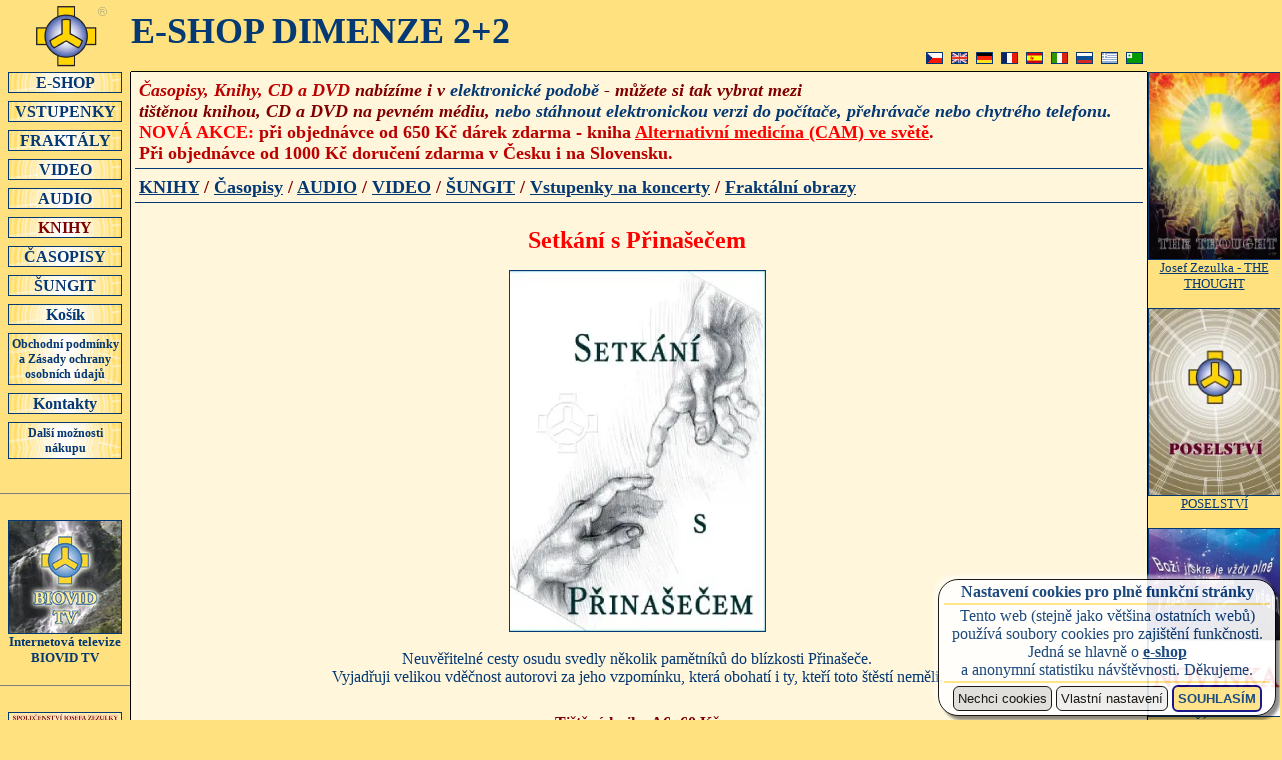

--- FILE ---
content_type: text/html; charset=UTF-8
request_url: https://www.dimenze22.cz/cs/setkani-s-prinasecem
body_size: 6309
content:
<!DOCTYPE html PUBLIC "-//W3C//DTD XHTML 1.0 Transitional//EN" "http://www.w3.org/TR/xhtml1/DTD/xhtml1-transitional.dtd">  
<html xmlns="http://www.w3.org/1999/xhtml" lang="cs" xml:lang="cs"> 
<head>
<meta name="robots" content="ALL,FOLLOW" />
<meta http-equiv="PICS-Label" content='(PICS-1.1 "http://www.classify.org/safesurf/" L gen true for "https://www.dimenze22.cz" r (SS~~000 1))' />
<meta http-equiv="Content-Type" content="text/html; charset=utf-8" />
<script type="text/javascript" src="/cookie.js"></script>
<script type="text/javascript" src="https://code.jquery.com/jquery-1.9.1.min.js"></script>
<script type="text/javascript" src="https://cdnjs.cloudflare.com/ajax/libs/unveil/1.3.0/jquery.unveil.min.js"></script>
<!--script type="text/javascript" src="https://cdnjs.cloudflare.com/ajax/libs/simplelightbox/1.17.3/simple-lightbox.min.js"></script-->
<!--link href="https://cdnjs.cloudflare.com/ajax/libs/simplelightbox/1.17.1/simplelightbox.min.css" rel="stylesheet" type="text/css" /-->
<script type="text/javascript" src="/js/simple-lightbox.jquery.min.js"></script>
<link href="/js/simple-lightbox.min.css" rel="stylesheet" type="text/css" />
<script type="text/javascript" src="/js/e-shop.js"></script>

<title>Setkání s Přinašečem</title>
<meta name="viewport" content="width=device-width, initial-scale=1.0">
<meta name="author" content="Tomáš Pfeiffer" />
<meta http-equiv="content-language" content="cs" /><meta name="description" content="Neuvěřitelné cesty osudu svedly několik pamětníků do blízkosti Přinašeče.
Vyjadřuji velikou vděčnost autorovi za jeho vzpomínku, která obohatí i ty, kteří toto štěstí neměli." />
<meta property="og:description" content="Neuvěřitelné cesty osudu svedly několik pamětníků do blízkosti Přinašeče.
Vyjadřuji velikou vděčnost autorovi za jeho vzpomínku, která obohatí i ty, kteří toto štěstí neměli." />
<meta property="og:title" content="Setkání s Přinašečem" />
<meta property="og:url" content="https://www.dimenze22.cz/cs/setkani-s-prinasecem" />
<meta property="og:type" content="website" />
<meta name="referrer" content="unsafe-url" />
<link rel="shortcut icon" href="/favicon.ico" />
<link rel="image_src" href="https://www.dimenze22.cz/knihy/setkani-s-prinasecem-fb.jpg" />
<meta property="og:image" content="https://www.dimenze22.cz/knihy/setkani-s-prinasecem-fb.jpg" /> 
<link rel="stylesheet" type="text/css" href="/styly.css" /><style>
    @media print { #main{ display:none; }}
    #hl_dub_nadpis{font-size: 20px;} /* responzivni nadpis a popis DUB */
    #hl_dub_popis{font-size: 10px;}
@media screen and (max-width: 600px) {
    #hl_dub_nadpis{font-size: 20px;}
    #hl_dub_popis{font-size: 10px;}
}
@media screen and (min-width: 601px) {
    #hl_dub_nadpis{font-size: 30px;}
    #hl_dub_popis{font-size: 15px;}
}    </style><script async src="https://www.googletagmanager.com/gtag/js?id=G-7TLXJH8QWW"></script>
<script>
  window.dataLayer = window.dataLayer || [];
  function gtag(){dataLayer.push(arguments);}
  gtag("js", new Date());
  gtag("config", "G-7TLXJH8QWW");
</script>
<script type="text/javascript">
var m_ukaz = ["leva_nabidka", "levy_znak", "prava_nabidka", "prazdny_obsah"];
var m_skryj = ["znak_menu", "hlavicka_nadpis", "hl_obsah"];
function zobraz_menu(){
   for	(index = 0; index < m_ukaz.length; index++) {
    document.getElementById(m_ukaz[index]).style.display="table-cell";
  }
  for	(index = 0; index < m_skryj.length; index++) {
    document.getElementById(m_skryj[index]).style.display="none";
  }
}
function zpet_obsah(){
   for	(index = 0; index < m_ukaz.length; index++) {
    document.getElementById(m_ukaz[index]).style.display="none";
  }
  for	(index = 0; index < m_skryj.length; index++) {
    document.getElementById(m_skryj[index]).style.display="table-cell";
  }
}

</script></head>
<body link="#053974" vlink="#053974" alink="#053974" onload="checkConsent(1);" ><table  class="tb" width="100%" id="main" align="center" cellspacing="0" cellpadding="0"><tr valign="middle"><td id="levy_znak" align="center"  class="nt"><a href="/"><img src="/znak-60.png"  alt="www.dimenze22.cz" width="86" height="62" border="0" hspace="5" vspace="5" /></a></td>
<td id="hlavicka_nadpis" style="border-bottom:1px solid black;" height="68" valign="bottom"  class="nt"><table width="100%" style="height:68px;" cellpadding="0" cellspacing="0"><tr  valign="bottom">
<td id="znak_menu" rowspan="2" valign="middle" width="50" align="center"><img src="/znak-menu.gif" width="32" height="45" vspace="4" hspace="4" style="cursor:pointer;" class="noresize" onclick="zobraz_menu();" /></td>
<td class="nadpis"><header><a href="/cs/e-obchod" style="text-decoration:none;"><strong>E-SHOP DIMENZE 2+2</strong></a></header></td></tr><tr valign="top"><td align="right"><header><a href="/cs/setkani-s-prinasecem" title="česky"><img src="/vlajky/vl-cz.gif"  alt="česky" width="15" height="10" border="1" hspace="4" vspace="0" /></a><a href="/produkt.php?id=208&amp;lang=EN" title="english"><img src="/vlajky/vl-en.gif"  alt="english" width="15" height="10" border="1" hspace="4" vspace="0" /></a><a href="/produkt.php?id=208&amp;lang=D" title="deutch"><img src="/vlajky/vl-d.gif"  alt="deutch" width="15" height="10" border="1" hspace="4" vspace="0" /></a><a href="/produkt.php?id=208&amp;lang=F" title="francais"><img src="/vlajky/vl-f.gif"  alt="francais" width="15" height="10" border="1" hspace="4" vspace="0" /></a><a href="/produkt.php?id=208&amp;lang=E" title="espanol"><img src="/vlajky/vl-e.gif"  alt="espanol" width="15" height="10" border="1" hspace="4" vspace="0" /></a><a href="/produkt.php?id=208&amp;lang=I" title="italiano"><img src="/vlajky/vl-i.gif"  alt="italiano" width="15" height="10" border="1" hspace="4" vspace="0" /></a><a href="/produkt.php?id=208&amp;lang=RU" title="russian"><img src="/vlajky/vl-ru.gif"  alt="russian" width="15" height="10" border="1" hspace="4" vspace="0" /></a><a href="/produkt.php?id=208&amp;lang=GR" title="greek"><img src="/vlajky/vl-gr.gif"  alt="greek" width="15" height="10" border="1" hspace="4" vspace="0" /></a><a href="/produkt.php?id=208&amp;lang=EO" title="esperanto"><img src="/vlajky/vl-eo.gif"  alt="esperanto" width="15" height="10" border="1" hspace="4" vspace="0" /></a></header></td></tr></table></td><td></td></tr><tr valign="top"><td id="leva_nabidka" rowspan="2" align="center" style="border-right:1px solid black;" width="120"  class="nt"><nav><a href="/cs/e-obchod" class="atl112 " style="width:112px"><img src="/bod.gif" width="112" height="1" class="bod" alt=""/><br/>E-SHOP</a><a href="/koncerty-vstupenky.php" class="atl112 " style="width:112px"><img src="/bod.gif" width="112" height="1" class="bod" alt=""/><br/>VSTUPENKY</a><a href="/cs/genesis-aneb-bozi-matematika" class="atl112 " style="width:112px"><img src="/bod.gif" width="112" height="1" class="bod" alt=""/><br/>FRAKTÁLY</a><a href="/cs/e-obchod-dvd-video" class="atl112 " style="width:112px"><img src="/bod.gif" width="112" height="1" class="bod" alt=""/><br/>VIDEO</a><a href="/cs/e-obchod-cd-audio" class="atl112 " style="width:112px"><img src="/bod.gif" width="112" height="1" class="bod" alt=""/><br/>AUDIO</a><a href="/cs/e-obchod-knihy" class="atl112a " style="width:112px"><img src="/bod.gif" width="112" height="1" class="bod" alt=""/><br/>KNIHY</a><a href="/cs/e-obchod-casopisy" class="atl112 " style="width:112px"><img src="/bod.gif" width="112" height="1" class="bod" alt=""/><br/>ČASOPISY</a><a href="/cs/e-obchod-sungit" class="atl112 " style="width:112px"><img src="/bod.gif" width="112" height="1" class="bod" alt=""/><br/>ŠUNGIT</a><a href="/kosik.php" class="atl112 " style="width:112px"><img src="/bod.gif" width="112" height="1" class="bod" alt=""/><br/>Košík</a><a href="/cs/obchodni-podminky-a-zasady-ochrany-osobnich-udaju" class="atl112m " style="width:112px"><img src="/bod.gif" width="112" height="3" class="bod" alt=""/><br/>Obchodní podmínky a Zásady ochrany osobních údajů<br/><img src="/bod.gif" width="112" height="2" class="bod" alt=""/></a><a href="/e-shop-kontakty.php" class="atl112 " style="width:112px"><img src="/bod.gif" width="112" height="1" class="bod" alt=""/><br/>Kontakty</a><a href="/cs/dalsi-moznosti-nakupu" class="atl112m " style="width:112px"><img src="/bod.gif" width="112" height="3" class="bod" alt=""/><br/>Další možnosti nákupu<br/><img src="/bod.gif" width="112" height="2" class="bod" alt=""/></a>&nbsp;<hr style="background-color:gray; height: 1px;">&nbsp;<div class="F1"><a href="https://www.biovidtv.cz/" target="_blank"" class="dn F2 B"><img src="/obr/biovid-tv.jpg"  alt="BIOVID TV"  border="1" /><br/>Internetová televize<br/>BIOVID TV</a><br/>&nbsp;</div><hr style="background-color:gray; height: 1px;">&nbsp;<div class="F1"><a href="https://www.biovidtv.cz/" target="_blank" class="dn F2 B"><img src="/obr/dub112.webp"  alt="www.DUB.cz"  border="1" /><br/>DUCHOVNÍ<br/>UNIVERSITA<br/>BYTÍ</a><br/>&nbsp;</div><hr style="background-color:gray; height: 1px;">&nbsp;&nbsp;</nav></td><td bgcolor="#FFF6DC" style="display:none;" id="prazdny_obsah" onclick="zpet_obsah();">&nbsp;</td><td id="hl_obsah" bgcolor="#FFF6DC"><table cellpadding="4" cellspacing="4" width="100%">
<tr valign="top"><td class="td2 F4 M" colspan="4"><em><!--span class="nazev B R" style="background-color:#FFE27F;">NOVÉ</span> - --><strong><span class="R">Časopisy, Knihy, CD a DVD</span> nabízíme i v&nbsp;<span class="N">elektronické podobě</span> - můžete si tak vybrat mezi<br/>tištěnou knihou, CD a DVD na&nbsp;pevném médiu, <span class="N">nebo stáhnout <span class="N">elektronickou verzi</span> do&nbsp;počítače, přehrávače nebo chytrého telefonu.</span></strong></em><br/><span class="B R"><span class="B Rs">NOVÁ AKCE:</span> při objednávce od 650 Kč dárek zdarma - kniha <a class="Rs" href="/cs/alternativni-medicina-cam-ve-svete">Alternativní medicína (CAM) ve světě</a>.<br/>Při objednávce od 1000 Kč doručení zdarma v Česku i na Slovensku.</span><br/></span></td></tr><tr valign="top"><td class="td2 F4 M B" colspan="4"><a href="/cs/e-obchod-knihy">KNIHY</a> / <a href="/cs/e-obchod-casopisy">Časopisy</a> / <a href="/cs/e-obchod-cd-audio">AUDIO</a> / <a href="/cs/e-obchod-dvd-video">VIDEO</a> / <a href="/cs/e-obchod-sungit">ŠUNGIT</a> / <a href="/koncerty-vstupenky.php">Vstupenky na koncerty</a> / <a href="/cs/genesis-aneb-bozi-matematika">Fraktální obrazy</a></td></tr>  
  
  <tr valign="top">
	<td align="center"><h1 class="F5 Rs"> Setkání s Přinašečem</h1>	 	
		<img src="/knihy/setkani-s-prinasecem.webp" border="1" alt=""/><br/><br/>

Neuvěřitelné cesty osudu svedly několik pamětníků do blízkosti Přinašeče.<br/>Vyjadřuji velikou vděčnost autorovi za jeho vzpomínku, která obohatí i ty, kteří toto štěstí neměli.

<br/><br/><div style="margin-top: 10px;"><span class="B M">Tištěná kniha A6:</span> <span class="B M">60 Kč</span><br/><a href="https://www.dimenze22.cz/kosik.php?lang=CZ&amp;pridat=208" class="dn B M"  target="_blank" ><span class="kosik"><img src="/kosik.gif" border="0" hspace="4" vspace="0" alt="Přidat do košíku" />Přidat do košíku&nbsp;</span></a></div><div style="margin-top: 10px;"><span class="B N">Elektronická kniha PDF:</span> <strong>45 Kč</strong><br/><a href="https://www.dimenze22.cz/kosik.php?lang=CZ&amp;pridat=224" class="dn B"  target="_blank" ><span class="kosik"><img src="/kosik.gif" border="0" hspace="4" vspace="0" alt="Přidat do košíku" />Přidat do košíku&nbsp;</span></a></div>		
<br/>

</td>
</tr></table>
<div class="C" align="center" style="margin-top:12px; margin-bottom:12px; "><div id="fb-root"></div>
    <script type="text/javascript">
//<![CDATA[
(function(d, s, id) {
    var js, fjs = d.getElementsByTagName(s)[0];
    if (d.getElementById(id)) return;
    js = d.createElement(s); js.id = id;
    js.src = "//connect.facebook.net/cs_CZ/sdk.js#xfbml=1&version=v2.0";
    fjs.parentNode.insertBefore(js, fjs);
  }(document, 'script', 'facebook-jssdk'));
  //]]>
</script>
  <script>
  window.twttr=(function(d,s,id){
    var js,fjs=d.getElementsByTagName(s)[0],t=window.twttr||{};if(d.getElementById(id))return;js=d.createElement(s);js.id=id;js.src="https://platform.twitter.com/widgets.js";fjs.parentNode.insertBefore(js,fjs);t._e=[];t.ready=function(f){
      t._e.push(f);
    };return t;
  }(document,"script","twitter-wjs"));
  </script>
  <script src="https://apis.google.com/js/platform.js" async defer>
  {lang: "cs"}
</script>
  <footer class="nt"><div class="C"><!--a href="/gen/doporucit-stranku.php?stranka=Setk%C3%A1n%C3%AD+s+P%C5%99ina%C5%A1e%C4%8Dem&amp;url=https%3A%2F%2Fwww.dimenze22.cz%2Fcs%2Fsetkani-s-prinasecem&amp;kod=613">Doporučit stránku e-mailem</a> &nbsp;&nbsp;&nbsp; --><span class="fb-share-button" data-href="https://www.dimenze22.cz/cs/setkani-s-prinasecem" data-type="button_count"></span>
  &nbsp;&nbsp;&nbsp;&nbsp;&nbsp;&nbsp;   <a class="twitter-share-button" data-url="https://www.dimenze22.cz/cs/setkani-s-prinasecem"  
  href="https://twitter.com/share" target="_blank"></a></div></footer></div><footer class=""><div class="C nt">&nbsp;<br/><a href="https://www.youtube.com/user/spolecnavec" target="_blank"><img src="/obr/social/yt.png" width="30" height="29" title="Youtube kanál Společná věc" /></a> &nbsp;
<a href="https://www.facebook.com/tomaspfeiffer.cz/" target="_blank"><img src="/obr/social/fb.png" width="30" height="29" title="Facebooková stránka Tomáše Pfeiffera" /></a> &nbsp;
<a href="https://twitter.com/tomaspfeiffer" target="_blank"><img src="/obr/social/tw.png" width="30" height="29" title="Twitter Tomáše Pfeiffera" /></a> &nbsp;
<a href="https://www.instagram.com/pfeiffer.tomas/" target="_blank"><img src="/obr/social/ig.png" width="29" height="29" title="Instagram Tomáše Pfeiffera" /></a> &nbsp;
<a href="https://www.linkedin.com/in/tomaspfeiffer/"
        target="_blank"><img src="/obr/linkedin29.png" alt="Linkedin" title="Linkedin"  width="29" height="29"></a> &nbsp;
<a href="https://open.spotify.com/user/31dxcb6e723xnajjrqe6u5gyxfcy" target="_blank"><img src="/obr/social/sp.png" width="29" height="29" title="Profil Tomáše Pfeiffera na Spotify" /></a></div><div
 class="F3 C">&nbsp;<br/>&copy; Tomáš Pfeiffer. Všechna práva vyhrazena.</div><div class="F2 C">Jakékoliv další šíření obsahu webové stránky, zejména formou kopírování či dalšího zpracování bez předchozího písemného souhlasu jsou zakázány.<br/>&nbsp;</div>
 <div class="hand I U C" onclick="showConsentBar();">Změnit nastavení cookies</div>&nbsp;</footer></td>
<td id="prava_nabidka" style="border-left:1px solid black;" width="132" rowspan="2" align="center"  class="nt"><span class="F2"><a href="/produkt.php?id=222"><img src="/obr/knihy/the-thought-e.webp"  alt="Josef Zezulka - THE THOUGHT"  border="1" /><br/>Josef Zezulka - THE THOUGHT</a><br/>&nbsp;<br/></span><span class="F2"><a href="/cs/poselstvi"><img src="/obr/knihy/poselstvi-e.webp"  alt="POSELSTVÍ"  border="1" /><br/>POSELSTVÍ</a><br/>&nbsp;<br/></span><span class="F2"><a href="/cs/bozi-jiskra"><img src="/obr/knihy/bozi-jiskra-novinka-e.webp"  alt="BOŽÍ JISKRA"  border="1" /><br/>BOŽÍ JISKRA</a><br/>&nbsp;<br/></span><span class="F2"><a href="/cs/josef-zezulka-myslenka"><img src="/knihy/myslenka-e.jpg"  alt="Josef Zezulka - Myšlenka"  border="1" /><br/>Josef Zezulka - Myšlenka</a><br/>&nbsp;<br/></span><span class="F2"><a href="/cs/horizont-poznani-2"><img src="/obr/knihy/Horizont-Poznani-2-e.png"  alt="HORIZONT POZNÁNÍ II - Tomáš Pfeiffer, Vladislav Šíma, Martin Zahradník"  border="1" /><br/>HORIZONT POZNÁNÍ II - Tomáš Pfeiffer, Vladislav Šíma, Martin Zahradník</a><br/>Cesta ke sjednocení mikro/makrosvěta z pohledu filozofie Bytí – pokračování<br/>&nbsp;<br/></span><span class="F2"><a href="/cs/duchovni-kucharka-2"><img src="/obr/knihy/Duchovni-kucharka-2/duchovni-kucharka-2-e.jpg"  alt="DUCHOVNÍ KUCHAŘKA - 2. díl"  border="1" /><br/>DUCHOVNÍ KUCHAŘKA - 2. díl</a><br/>&nbsp;<br/></span><span class="F2"><a href="/cs/duchovni-kucharka"><img src="/obr/knihy/Duchovni-kucharka/duchovni-kucharka-e.jpg"  alt="DUCHOVNÍ KUCHAŘKA - 1. díl"  border="1" /><br/>DUCHOVNÍ KUCHAŘKA - 1. díl</a><br/>&nbsp;<br/></span><span class="F2"><a href="/cs/tomas-pfeiffer-otaznik"><img src="/obr/knihy/otaznik-e.jpg"  alt="Tomáš Pfeiffer - ? (Otazník)"  border="1" /><br/>Tomáš Pfeiffer - ? (Otazník)</a><br/>&nbsp;<br/></span><span class="F2"><a href="/cs/sbornik-mezinarodni-kongres-zdravi-2020-praha"><img src="/obr/knihy/sbornik-ei.jpg"  alt="Sborník - MEZINÁRODNÍ KONGRES ZDRAVÍ 2020 PRAHA"  border="1" /><br/>Sborník - MEZINÁRODNÍ KONGRES ZDRAVÍ 2020 PRAHA</a><br/>Sborník příspěvků z videokongresu 20. 6. 2020<br/>&nbsp;<br/></span><span class="F2"><a href="/cs/horizont-poznani"><img src="/obr/knihy/horizont-poznani-ei.jpg"  alt="HORIZONT POZNÁNÍ - Tomáš Pfeiffer, Vladislav Šíma"  border="1" /><br/>HORIZONT POZNÁNÍ - Tomáš Pfeiffer, Vladislav Šíma</a><br/>Cesta ke sjednocení mikro/makrosvěta z pohledu filozofie Bytí<br/>&nbsp;<br/></span><span class="F2"><a href="/cs/vanga"><img src="/obr/knihy/Vanga-ei.jpg"  alt="VANGA"  border="1" /><br/>VANGA</a><br/>&nbsp;<br/></span><span class="F2"><a href="/cs/tomas-pfeiffer-casoprostor-gravitace"><img src="/obr/knihy/casoprostor-gravitace-ei.jpg"  alt="Tomáš Pfeiffer - Časoprostor + Gravitace"  border="1" /><br/>Tomáš Pfeiffer - Časoprostor + Gravitace</a><br/>&nbsp;<br/></span><span class="F2"><a href="/cs/fraktalni-astrologie"><img src="/obr/knihy/fraktalni-astrologie-ei.jpg"  alt="Vladislav Šíma - FRAKTÁLNÍ ASTROLOGIE pro každého"  border="1" /><br/>Vladislav Šíma - FRAKTÁLNÍ ASTROLOGIE pro každého</a><br/>&nbsp;<br/></span><span class="F2"><a href="/cs/tomas-pfeiffer-casoprostor"><img src="/obr/knihy/casoprostor-ei.jpg"  alt="Tomáš Pfeiffer - ČASOPROSTOR"  border="1" /><br/>Tomáš Pfeiffer - ČASOPROSTOR</a><br/>&nbsp;<br/></span><span class="F2"><a href="/cs/zezulkova-biotronika"><img src="/obr/knihy/zezulkova-biotronika-ei.jpg"  alt="ZEZULKOVA BIOTRONIKA"  border="1" /><br/>ZEZULKOVA BIOTRONIKA</a><br/>uspořádal Tomáš Pfeiffer<br/>&nbsp;<br/></span><span class="F2"><a href="/cs/josef-zezulka-odpovedi-1976-1982"><img src="/obr/knihy/josef-zezulka-odpovedi-ei.jpg"  alt="Josef Zezulka - Odpovědi  1976 - 1982"  border="1" /><br/>Josef Zezulka - Odpovědi  1976 - 1982</a><br/>&nbsp;<br/></span><span class="F2"><a href="/cs/josef-zezulka-prednasky-ii"><img src="/obr/knihy/josef-zezulka-prednasky-2-ei.jpg"  alt="Josef Zezulka - Přednášky II"  border="1" /><br/>Josef Zezulka - Přednášky II</a><br/>&nbsp;<br/></span><span class="F2"><a href="/cs/zivlova-astrologie"><img src="/obr/zivlova-astrologie-i.jpg"  alt="René Mrajca - ŽIVLOVÁ ASTROLOGIE"  border="1" /><br/>René Mrajca - ŽIVLOVÁ ASTROLOGIE</a><br/>&nbsp;<br/></span><span class="F2"><a href="/cs/tomas-pfeiffer-zivot-prinasece"><img src="/obr/knihy/zivot-prinasece-ei.jpg"  alt="Tomáš Pfeiffer - ŽIVOT PŘINAŠEČE"  border="1" /><br/>Tomáš Pfeiffer - ŽIVOT PŘINAŠEČE</a><br/>&nbsp;<br/></span><span class="F2"><a href="/cs/josef-zezulka-byti-zivotni-filosofie"><img src="/obr/knihy/byti-zivotni-filosofie-ei.jpg"  alt="Josef Zezulka - BYTÍ - životní filosofie"  border="1" /><br/>Josef Zezulka - BYTÍ - životní filosofie</a><br/>&nbsp;<br/></span><span class="F2"><a href="/cs/josef-zezulka-prednasky-i"><img src="/obr/knihy/josef-zezulka-prednasky-1-ei.jpg"  alt="Josef Zezulka - Přednášky I"  border="1" /><br/>Josef Zezulka - Přednášky I</a><br/>&nbsp;<br/></span><span class="F2"><a href="/cs/josef-zezulka-la-penso"><img src="/obr/knihy/la-penso-e.webp"  alt="Josef Zezulka - LA PENSO"  border="1" /><br/>Josef Zezulka - LA PENSO</a><br/>&nbsp;<br/></span><span class="F2"><a href="/cs/josef-zezulka-byti-ekzisto-filozofio-de-la-vivo"><img src="/obr/knihy/Byti-Ekzisto-ei.jpg"  alt="Josef Zezulka - BYTÍ - EKZISTO - filozofio de la vivo"  border="1" /><br/>Josef Zezulka - BYTÍ - EKZISTO - filozofio de la vivo</a><br/>&nbsp;<br/></span><span class="F2"><a href="/cs/zezulkas-biotronics"><img src="/knihy/en/Zezulkas-biotronics/Zezulkas-biotronics-i.jpg"  alt="ZEZULKA'S BIOTRONICS"  border="1" /><br/>ZEZULKA'S BIOTRONICS</a><br/>Organised by Tomáš Pfeiffer<br/>&nbsp;<br/></span><span class="F2"><a href="/cs/tomas-pfeiffer-spacetime"><img src="/obr/knihy/spacetime-ei.jpg"  alt="Tomáš Pfeiffer - SPACETIME"  border="1" /><br/>Tomáš Pfeiffer - SPACETIME</a><br/>&nbsp;<br/></span><span class="F2"><a href="/cs/tomas-pfeiffer-a-life-of-prinasec-the-bringer"><img src="/obr/knihy/a-life-of-prinasec-the-bringer-ei.jpg"  alt="Tomáš Pfeiffer - A Life of Přinašeč (the Bringer)"  border="1" /><br/>Tomáš Pfeiffer - A Life of Přinašeč (the Bringer)</a><br/>&nbsp;<br/></span><span class="F2"><a href="/cs/josef-zezulka-byti-l-etre-philosophie-de-vie"><img src="/knihy/Byti-L-Etre-j.jpg"  alt="Josef Zezulka - BYTÍ - L'ÊTRE - philosophie de vie"  border="1" /><br/>Josef Zezulka - BYTÍ - L'ÊTRE - philosophie de vie</a><br/>&nbsp;<br/></span><span class="F2"><a href="/produkt.php?id=31"><img src="/obr/knihy/Byti-Dasein-e.jpg"  alt="Josef Zezulka - BYTÍ - DAS DASEIN - Lebensphilosophie"  border="1" /><br/>Josef Zezulka - BYTÍ - DAS DASEIN - Lebensphilosophie</a><br/>&nbsp;<br/></span><span class="F2"><a href="/cs/josef-zezulka-byti-existence-a-philosophy-for-life"><img src="/obr/knihy/Byti-Existence-ei.jpg"  alt="Josef Zezulka - BYTÍ - EXISTENCE - A Philosophy for Life"  border="1" /><br/>Josef Zezulka - BYTÍ - EXISTENCE - A Philosophy for Life</a><br/>&nbsp;<br/></span><span class="F2"><a href="/cs/fotografie-rip-koruna-praotce-cecha"><img src="/koruna-e.jpg"  alt="Fotografie Říp - Koruna praotce Čecha"  border="1" /><br/>Fotografie Říp - Koruna praotce Čecha</a><br/>&nbsp;<br/></span><script>$(function(){ var $gallery = $("a.gal").simpleLightbox({alertError: false, disableRightClick: true, fileExt: "png|jpg|jpeg|gif|webp"}); }); 
$(function(){ var $gallery2 = $(".gallery a").simpleLightbox({alertError: false, captions: true, disableRightClick: true, animationSpeed: 0, animationSlide: false, captionPosition: "outside", widthRatio:0.8, heightRatio: 0.8, fileExt: "png|jpg|jpeg|gif|webp"}); }); </script></td></tr><tr valign="bottom" style="height:1px;"><td align="center" height="1"  bgcolor="#FFF6DC" class="nt"></td></tr></table><div id="consent_bar"
 class="consent sb3D" data-nosnippet="true">
<strong>Nastavení cookies<span class="i_pc"> pro plně funkční stránky</span></strong>
<hr style="margin:2px;"/>
<div>
Tento web <span class="i_pc">(stejně jako většina ostatních webů)<br/></span>
používá soubory cookies<span class="i_pc"> pro zajištění funkčnosti</span>.<br/>
Jedná se <span class="i_pc">hlavně </span>o
<a class="B" href="/cs/e-obchod">e-shop</a><span class="i_pc"><br/>
a anonymní statistiku návštěvnosti. Děkujeme</span>.
</div>
<hr style="margin:2px;"/>
<button onclick="ccNone();" 
  style="background-color: #DDDDDD; padding:4px; border:1px solid black; border-radius: 6px;"
>Nechci cookies</button>
<button onclick="ccCustom();"
  style="background-color: #EEEEEE; padding:4px; border:1px solid black; border-radius: 6px;"
>Vlastní nastavení</button>
<button onclick="ccAll();" class="B N"
  style="background-color: #FFE27F; padding:4px; border:2px solid navy; border-radius: 6px;"
>SOUHLASÍM</button>
</div>
<iframe id="ifr_consent" class="ifr_consent C Cm" /></body>
</html>

--- FILE ---
content_type: text/css
request_url: https://www.dimenze22.cz/styly.css
body_size: 3192
content:
html, body { font-family:"Times New Roman", Times, serif; height: 100%; max-width:100%;}

#main { height:100%;  min-height:100%;  }
     
#znak_menu{display:none;} 

/* autom. velikost obrazku */
  img:not(.bod):not(#stranka):not(.noresize){max-width:100%; height:auto;}
  
/* hl. stranka mobil / pc */
.h_320{display:none;}
.h_m{display:none;}
@media screen and (max-width: 480px) {
    .h_460{display:none;}
    .h_320{display:table-cell;}
}
@media screen and (min-width: 481px) {
    .h_460{display:table-cell;}
    .h_320{display:none;}
}
@media screen and (max-width: 960px) {
  .h_pc{display:none;} 
  .h_m{display:table-cell;} 
  .td_res{display:inline-block;}
  .i_pc{display:none;} 
  .i_m{display:inline;} 
}
@media screen and (min-width: 961px) {
  .h_pc{display:table-cell;} 
  .h_m{display:none;}
  .td_res{display:table-cell;}
  .i_pc{display:inline;} 
  .i_m{display:none;}
}

/* dalsi stranky mobil / pc */
@media screen and (max-width: 730px) {
    #leva_nabidka{display:none;} 
  #levy_znak{display:none;} 
  #prava_nabidka{display:none;} 
  #znak_menu{display:table-cell;} 
  #prazdny_obsah{display:none;}
  #hlavicka_nadpis{display:table-cell;}
  #hl_obsah{display:table-cell;}
}
@media screen and (min-width: 731px) {
    #leva_nabidka{display:table-cell;} 
  #levy_znak{display:table-cell;} 
  #prava_nabidka{display:table-cell;} 
  #znak_menu{display:none;} 
  #prazdny_obsah{display:none;}
  #hlavicka_nadpis{display:table-cell;} 
  #hl_obsah{display:table-cell;}
}

#hl_dub_nadpis{font-size: 20px;}
    #hl_dub_popis{font-size: 10px;}
@media screen and (max-width: 600px) {
    #hl_dub_nadpis{font-size: 20px;}
    #hl_dub_popis{font-size: 10px;}
}
@media screen and (min-width: 601px) {
    #hl_dub_nadpis{font-size: 30px;}
    #hl_dub_popis{font-size: 15px;}
}    

.kruhyh{background-image: URL("/kruhy-h.gif");}
.kruhys{background-image: URL("/kruhy-s.gif");}
.kruhyd{background-image: URL("/kruhy-d.gif");}

.kruhy{background-image: URL("/kruhy-dub-cz.gif"); width:460px; height:460px; }
.kruhy320{ width:320px; height:320px; }

.bkdp{background-image: URL("/dp2.gif");}
body{background-color:#FFE27F; color:#053974; margin: 0px;}
.bgmain {background: #FFE27F url("/ctverce.gif") center center no-repeat;}
.bgindex {background: #FFE27F url("/kruhy2.gif") center center no-repeat;}
.tisk{background-color:#FFFFFF; color:#053974; margin: 0px;}
p,table,tr,td,img{color:#053974;}
hr {background-color: #FFE27F; border-width: 0px; height: 2px; color: #FFE27F;}

.td {border-bottom: 1px solid black; color:#053974; font-size:11pt;text-align:left;}
.tdl {border-left: 1px solid #053974;}
.tb {border: 0px solid black;}
.tdtb {border-top: 1px solid black;}
.td2 {border-bottom: 1px solid #053974;}
.tl {cursor: pointer;width:150px; height:24px; border: 1px solid black; background-color:#ffee80; }
.atl {cursor: pointer;text-decoration: none;  font-size:13pt;}
.atla {cursor: pointer;text-decoration: none;  font-size:13pt; color:maroon;}
.aktivity {font-size: 9pt;}
.popis {font-size: 11pt;}
.nazev {font-size: 13pt; color:Maroon;}
a.atl{text-decoration:none; color:#053974; cursor:hand;}
a:hover{color:maroon; text-decoration:underline; cursor:hand;}
.nadpis{font-size:36px; text-decoration:none;}
.bod{border:0px;}
nobr, .nobr    { white-space:nowrap; }

.hand {cursor: pointer;}

.atl148{font-weight: bold; font-size:21px; text-decoration:none; width:148px; text-align:center; margin:0px; cursor:hand;  background-image: url(tlacitko148.gif); text-align:center; border: 2px solid #053974; margin-bottom:8px; background-color:#FFECAD; display:block;}
.atl148:hover{color:maroon; text-decoration:none; border: 2px solid Maroon;}

.atl148p{font-weight: bold; font-size:21px; text-decoration:none; width:148px; text-align:center; margin:0px; cursor:hand;  background-image: url(tlacitko148.gif); text-align:center; border: 1px solid #053974; margin-bottom:8px; background-color:#FFECAD; display:block;}
.atl148p:hover{color:maroon; text-decoration:none; border: 1px solid Maroon;}

.atl148b{font-weight: bold; font-size:21px; text-decoration:none; width:148px; text-align:center; margin:0px; cursor:hand; text-align:center; border: 1px solid #053974; margin-bottom:8px; background-color:#FFFFFF; display:block;}
.atl148b:hover{color:maroon; text-decoration:none; border: 1px solid Maroon;}

.atl2012{font-weight: bold; font-size:21px; text-decoration:none; width:280px;  text-align:center; margin:0px; cursor:hand;  background-image: url(tlacitko148.gif); background-position:center; text-align:center; border: 2px solid #053974; margin-bottom:8px; background-color:#FFECAD; background-size:240px; display:block;}
.atl2012:hover{color:Maroon; text-decoration:none; border: 2px solid Maroon;}

.atl2013{font-weight: bold; font-size:18px; text-decoration:none; width:240px;  text-align:center; margin:0px; cursor:hand;  background-image: url(tlacitko148.gif); background-position:center; text-align:center; border: 2px solid #053974; margin-bottom:8px; background-color:#FFECAD; background-size:240px; display:block;}
.atl2013:hover{color:Maroon; text-decoration:none; border: 2px solid Maroon;}

.atl200{font-weight: bold; font-size:18px; text-decoration:none; width:200px;  text-align:center; margin:0px; cursor:hand;  background-image: url(tlacitko148.gif); background-position:center; text-align:center; border: 2px solid #053974; margin-bottom:8px; background-color:#FFECAD; background-size:240px; display:block;}
.atl200:hover{color:Maroon; text-decoration:none; border: 2px solid Maroon;}

.atl2{font-weight: bold; font-size:18px; text-decoration:none;  text-align:center; margin:0px; cursor:hand;  background-image: url(tlacitko148.gif); background-position:center; text-align:center; border: 2px solid #053974; margin-bottom:8px; background-color:#FFECAD; display:block;}
.atl2:hover{color:Maroon; text-decoration:none; border: 2px solid Maroon;}

.px21{font-size:21px;}

.atl112{font-weight: bold; font-size:16px; width:112px; background-image: url(tlacitko112.gif); text-align:center; border: 1px solid #053974; margin-bottom:8px; margin-left:8px; margin-right:8px; background-color:#FFECAD; text-decoration:none; text-align:center; cursor:hand; display:block;}
.atl112:hover{border: 1px solid maroon; color:maroon; text-decoration:none;}

.atl112a{font-weight: bold; color:maroon; font-size:16px; width:112px; background-image: url(tlacitko112.gif); text-align:center; border: 1px solid #053974; margin-bottom:8px; margin-left:8px; margin-right:8px; background-color:#FFECAD; text-decoration:none; display:block;}
.atl112a:hover{border: 1px solid maroon; color:maroon; text-decoration:none;}

.atl112m{font-weight: bold; font-size:12px; width:112px;  background-image: url(tlacitko112.gif); text-align:center; border: 1px solid #053974; margin-bottom:8px; margin-left:8px; margin-right:8px; background-color:#FFECAD; text-decoration:none; text-align:center; cursor:hand; display:block;}
.atl112m:hover{border: 1px solid maroon; color:maroon; text-decoration:none;}

.atl112ma{font-weight: bold; color: maroon; font-size: 12px;  width: 112px; background-image: url(tlacitko112.gif); text-align: center; border: 1px solid #053974; margin-bottom: 8px; margin-left:8px; margin-right:8px; background-color:#FFECAD;  text-decoration:none; display:block;}
.atl112ma:hover{border: 1px solid maroon; color:maroon; text-decoration:none;}

.kosik{font-size: 16px; text-decoration: none; width: 150px;  border: 1px solid black; background-image: url(/tlacitko148.gif); text-align: center; padding-top:2px; white-space: nowrap;}
.kosik:hover{border: 1px solid maroon; text-decoration:none;}
.vstupenky{font-size:16px; text-decoration:none; width:100px;  border: 1px solid black;background-image: url(/tlacitko148.gif);text-align:center;padding-top:2px; white-space: nowrap;}
.vstupenky:hover{border: 1px solid maroon; text-decoration:none;}
.dph {font-size: 10pt;}
.pole {font-size: 11pt; border:1px solid #000060; background-color:#ffffff; max-width:100%;}

h1{font-weight: bold; text-align: center; color:#BB0000;}
h1L{font-weight: bold; text-align: left; color:#BB0000;}
h2{font-weight: bold; text-align: left; color:#BB0000;}
h2.tla{font-weight: bold; color:maroon; font-size:16px; text-align:center; margin: 0px 0px 0px 10px; padding: 0; text-decoration:none; display:block;}
h2.tla:hover{ color:maroon; text-decoration:none;}
.clanek{padding: 8px; border:1px solid gray;}
.obr{margin-left: 6px; margin-bottom:10px; margin-top: 6px;}
.obrL{margin-right: 6px; margin-bottom:10px; margin-top: 6px;}
.fotoL{float: left; margin-right: 10px; margin-bottom:10px; margin-top: 6px;}
.fotoR{float: right; margin-left: 10px; margin-bottom:10px; margin-top: 6px;}

.vlevo_nebo_nad{float: left; margin-right: 10px; margin-bottom:10px; margin-top: 0px;  display: block;}
@media screen and (max-width: 1000px) {
  .vlevo_nebo_nad{margin-bottom:10px; float:none; margin-right: 0px; display: block;}
}

.vpravo_nebo_nad{float: right; margin-left: 10px; margin-bottom:10px; margin-top: 0px; display: block;}
@media screen and (max-width: 1000px) {
  .vpravo_nebo_nad{margin-bottom:10px; float:none; margin-left: 0px; display: block;}  
}

.gal{display:inline-block;  margin: 3px; text-align: center; }

.inB{display:inline-block;}

.n{font-weight: normal;}
.B{font-weight: bold;}
.I{font-style: italic;}
.C{text-align: center;}
.P{text-align: right;}
.Cm{margin: auto;}
.L{text-align: left;}
.J{text-align: justify;}
.M{color:#800000;}
.Modra{color:#074B9A;}
.bM3{border:3px solid #800000;}
.Bk{color:#000000;}
.G{color:#008000;}
.N{color:#053974;}
.R{color:#BB0000;}
.Rs{color:#FF0000;}
.Y{color: #FFE400;}
.seda{color:#808080;}
.S{text-decoration: line-through;}
.U{text-decoration:underline;}
.dn{text-decoration:none;}
.dn2{text-decoration:none;}
.dn2:hover{text-decoration:none;}
.F7{font-size: 36pt;}
.f28{font-size: 28pt;}
.F6{font-size: 24pt;}
.f21{font-size: 21pt;}
.F5{font-size: 18pt;}
.f16{font-size: 16pt;}
.f15{font-size: 15pt;}
.F4{font-size: 13.5pt;}
.F3{font-size: 12pt;}
.F2{font-size: 10pt;}
.F1{font-size: 7.5pt;}
.left{text-align:left;}
.p9{font-size: 9pt;}
.m0{margin: 0px; padding: 0px;}
.od{text-indent: 30px; margin: 0px; }
.mb0{margin-bottom: 0px;}

.sp7{letter-spacing:8px;}
.sp4{letter-spacing:5px;}

.vp{border:1px solid #053974; background-color:#FFF6DC;}
.zp{ background-color:#ffed00;}

.znak3D{background-image: url("/znak3d.jpg");}

.UC{text-transform: uppercase;}

.r0{}
.r2{border-radius: 2px;}
.r3{border-radius: 3px;}
.r4{border-radius: 4px;}
.r6{border-radius: 6px;}
.r12{border-radius: 12px;}

.nSB{border:1px solid gray; width:4px; height:4px; background-color:silver; margin: 1px; display: inline-block;}
.nSE{border:1px solid #008000; width:4px; height:4px; background-color: #00ff00; margin: 1px; display: inline-block;}
.nSA{border:1px solid #800000; width:4px; height:4px; background-color: #ff0000; margin: 1px; display: inline-block;}
.nSt,.nSh,.nSP,.nSR{border:1px solid #000000; width:4px; height:4px; background-color: gray; margin: 1px; display: inline-block;}

.dSB{border:1px solid gray; width:14px; height:14px; background-color:silver; margin: 1px; display: inline-block;}
.dSE{border:1px solid #008000; width:14px; height:14px; background-color: #00ff00; margin: 1px; display: inline-block; cursor: pointer;}
.dSA{border:1px solid #800000; width:14px; height:14px; background-color: #ff0000; margin: 1px; display: inline-block; cursor: pointer;}
.dSt,.dSP,.dSh,.dSR{border:1px solid #000000; width:14px; height:14px; background-color: gray; margin: 1px; display: inline-block;}

.cp{ cursor: pointer;}
.sel{background-color: #FFE27F;}

.zl_poz{background-color: #FFE27F;}
.m_poz{background-color: #7bbbde;}

.Gn {float: left; margin: 4px; width:166px; height:166px; border:1px solid black; background-color:#FFE27F;}
.Gi {float: left; border:0px solid black; margin:3px;}
.Gc {text-align: center; font-weight: bold; margin-top:133px;}

.GID {width:330px; height:330px; z-index:100; border:4px solid #000080; background-color:#FFE27F; display:none; position: absolute;}
.Gdetail {float: left; border:5px solid #FFE27F; margin:0px;}
.GIc {text-align: center; font-weight: bold; margin:0px; font-size: 14pt;}
.Gsouhrn {width:140px; height:100%; z-index:99; border-left:1px solid black; display:none; position: fixed; bottom: 0; right: 0; padding:2px; background-color:#FFE27F; overflow: auto;}

.GID6 {width:660px; height:660px; z-index:100; border:4px solid #000080; background-color:#FFE27F; display:none; position: fixed; top: 0;bottom: 0;left: 0;right: 0;margin: auto;}
.GID06 {width:660px; height:660px; z-index:99; border:4px solid #000080; display:none; position: fixed; top: 0;bottom: 0;left: 0;right: 0;margin: auto;}
.Gdetail6 {float: left; border:10px solid #FFE27F; margin:0px;}
.GIc6 {text-align: center; font-weight: bold; margin:0px; font-size: 21pt;}

.clear{clear: both;}

@media print {
	.nt{display:none;}
  .reklama1{display:none;}
  .reklama2{display:none;}
  .jz_dieta{content: url("/obr/dieta.jpg"); width:100%; max-width:100% !important;}
}
@media screen and (min-width: 1340px) {	.jz_dieta{content: url("/obr/dieta.jpg"); width:1024px; height:714px;} }
@media screen and (max-width: 1339px) {	.jz_dieta{content: url("/obr/dieta-512.png"); width:512px; height:357px;} }

@media screen and (min-width: 1340px) {	.jz_dieta_en{content: url("/obr/dieta-en.jpg"); width:1024px; height:714px;} }
@media screen and (max-width: 1339px) {	.jz_dieta_en{content: url("/obr/dieta-en-512.png"); width:512px; height:357px;} }

@media screen and (max-width: 805px) {	.reklama1{display:none;} }
@media screen and (max-width: 1055px) {	.reklama2{display:none;} }
@media screen and (max-width: 1280px) {	.reklama3{display:none;} }

.yt_pozvanka{border:1px solid #FFE27F; width:240px; height:180px;}

.yt_player{border:8px solid #FFE27F; width:640px; height:360px;}
@media screen and (min-width: 1616px) {	.yt_player{width:1280px; height:720px;} }
@media screen and (max-width: 1615px) and (min-width: 1196px) {	.yt_player{width:854px; height:480px;} }
@media screen and (max-width: 1195px) and (min-width: 991px) {	.yt_player{width:640px; height:360px;} }
@media screen and (max-width: 990px) and (min-width: 816px) {	.yt_player{width:480px; height:270px;} }
@media screen and (max-width: 815px) and (min-width: 731px) {	.yt_player{width:320px; height:180px;} }
@media screen and (max-width: 730px) and (min-width: 681px) {	.yt_player{width:640px; height:360px;} }
@media screen and (max-width: 680px) and (min-width: 501x) {	.yt_player{width:480px; height:270px;} }
@media screen and (max-width: 500px) and (min-width: 341px) {	.yt_player{width:320px; height:180px;} }
@media screen and (max-width: 340px) and (min-width: 0px) {	.yt_player{width:240px; height:135px;} }
@media print {	.yt_player{width:240px; height:135px;} }

.yt_player2{border:8px solid #FFE27F; width:640px; height:360px;}
@media screen and (max-width: 730px) and (min-width: 681px) {	.yt_player2{width:640px; height:360px;} }
@media screen and (max-width: 680px) and (min-width: 501px) {	.yt_player2{width:480px; height:270px;} }
@media screen and (max-width: 500px) and (min-width: 341px) {	.yt_player2{width:320px; height:180px;} }
@media screen and (max-width: 340px) and (min-width: 0px) {	.yt_player2{width:240px; height:135px;} }
@media print {	.yt_player2{width:240px; height:135px;} }

@media screen and (max-width: 980px) { .jen_pc{display:none;} }
@media screen and (min-width: 981px) { .jen_mobil{display:none;} }
@media screen and (max-width: 980px) { .ib_pc{display:none;} .ib_mobil{display:inline-block;} }
@media screen and (min-width: 981px) { .ib_mobil{display:none;} .ib_pc{display:inline-block;} }
@media print { .jen_mobil{display:none;} }

.b1 {border: 1px solid black;}

.b3D {box-shadow:  4px 4px 3px rgba(0,0,0,0.5);}
.sb3D {box-shadow:-4px -4px 3px rgba(255,255,255,0.5),   4px 4px 3px rgba(0,0,0,0.5);}

button {cursor:pointer;}

.consent {text-align:left; position:fixed; z-index: 1000; padding:3px; visibility:hidden;
  bottom: 4px; right: 4px; background-color: #ffffff; border-radius: 20px; width: 330px; height: 129px;
  opacity: 0.9; filter: alpha(opacity=90); border: 1px solid black; text-align: center;}
.consent2 {text-align:left; position:fixed; z-index: 1000; padding:3px; width: 330px; height: 129px;
  top: 4px; right: 4px; background-color: #ffffff; border-radius: 20px; visibility:hidden;
  opacity: 0.9; filter: alpha(opacity=90); border: 1px solid black; text-align: center;}
.consent_spacer {height:0px;}

.ifr_consent {position:fixed; z-index: 1000; visibility:hidden;
  top: 0px; width:1080px; max-width:100vw; height:100vh;
  opacity: 0.9; filter: alpha(opacity=90); }

.yt_div {border:6px solid #FFE27F; background-image: url("/biovid/yt-biovid.jpg");
   background-color:black; background-size: cover;}

.yt_div {
  -webkit-transform-style: preserve-3d;
  -moz-transform-style: preserve-3d;
  transform-style: preserve-3d;
  cursor: pointer;
}
.ytb_wrapper {
  background: rgba(0,0,0,0.55);
  width: 50px;
  height: 24px;
  border-radius: 5px;
  padding-top: 10px;
  position: relative;
  margin: 0 auto;
  top: 50%;
  -webkit-transform: translateY(-50%);
  -ms-transform: translateY(-50%);
  transform: translateY(-50%);
}
.yt_div:hover .ytb_wrapper {
  background: #cd201f;
}
.ytb_tri {
  width: 0;
  height: 0;
  border-style: solid;
  border-width: 7px 0 7px 14px;
  border-color: transparent transparent transparent #ffffff;
  margin: 0 auto;
}

.none {display:none;}
.bW {background-color:#FFFFFF;}
.p10 {padding: 10px;}
.w240 {width:240px;}

--- FILE ---
content_type: application/javascript
request_url: https://www.dimenze22.cz/cookie.js
body_size: 1010
content:
var ga_id = 'G-5F1CTKZ0X1';

var consent ="";
var cc_anal = "0";
var cc_pers = "0";
var cc_adv = "0";

checkConsent(0);
if (cc_anal == "0") {window['ga-disable-' + ga_id] = true;}

function getCookie(cname) {
  let name = cname + "=";
  let ca = document.cookie.split(';');
  for(let i = 0; i < ca.length; i++) {
    let c = ca[i];
    while (c.charAt(0) == ' ') { c = c.substring(1);}
    if (c.indexOf(name) == 0) { return c.substring(name.length, c.length); }
  }
  return "";
}

function setCookie(cname, cvalue, exdays) {
  const d = new Date();
  d.setTime(d.getTime() + (exdays * 24 * 60 * 60 * 1000));
  let expires = "expires="+d.toUTCString();
  document.cookie = cname + "=" + cvalue + ";" + expires + ";path=/";
}

function showConsentBar(){
  document.getElementById("consent_bar").style.visibility = "visible";
  if (document.getElementById("consent_bar2") instanceof Object) {
    document.getElementById("consent_bar2").style.visibility = "visible";
    document.getElementById("consent_spacer").style.display = "visible";
    document.getElementById("consent_spacer").style.height = "30px";
  }
}

function hideConsentBar(){
  document.getElementById("consent_bar").style.visibility = "hidden";
  if (document.getElementById("consent_bar2") instanceof Object) {
    document.getElementById("consent_bar2").style.visibility = "hidden";
    document.getElementById("consent_spacer").style.visibility = "hidden";
    document.getElementById("consent_spacer").style.height = "0px";
  }
}

function checkConsent(change_bar){
  let consent = getCookie("consent");
  if (consent == ""){
    cc_anal = "0";
    cc_pers = "0";
    cc_adv = "0";
    if (change_bar == 1) {showConsentBar();}
  } else {
    cc_anal = consent[0];
    cc_pers = consent[1];
    cc_adv = consent[2];
    if (change_bar == 1) {hideConsentBar();}
    yt_change();
  }
}  

function ccNone(){
  setCookie("consent", "000", 365*2);
  cc_anal = "0";
  cc_pers = "0";
  cc_adv = "0";
  hideConsentBar();
  window['ga-disable-' + ga_id] = true;
  yt_change();
}

function ccAll(){
  setCookie("consent", "111", 365*2);
  cc_anal = "1";
  cc_pers = "1";
  cc_adv = "1";
  hideConsentBar();
  window['ga-disable-' + ga_id] = false;
  yt_change();
}

function ccCustom(){
  hideConsentBar();
  document.getElementById("ifr_consent").style.visibility = "visible";
  document.getElementById("ifr_consent").src = "/cc.html";
}

function ccOnload(){
  if ( cc_anal == "1") {
    document.getElementById("ch_anal").checked = true;;
  } else {
    document.getElementById("ch_anal").checked = false;
  }
  if ( cc_adv == "1") {
    document.getElementById("ch_mark").checked = true;
    yt_change();
  } else {
    document.getElementById("ch_mark").checked = false;
    yt_change();
  }  
}
  
function ccCustom2(){
  if (document.getElementById("ch_anal").checked == true){
    top.cc_anal = "1";
  }else{
    top.cc_anal = "0";
  }
  if (document.getElementById("ch_mark").checked == true){
    top.cc_adv = "1";
    top.cc_pers = "1";
  }else{
    top.cc_adv = "0";
    top.cc_pers = "0";
    
  }
  top.setCookie("consent", "" + top.cc_anal + top.cc_pers + top.cc_adv, 365*2);
  top.yt_change();
  top.document.getElementById("ifr_consent").style.visibility = "hidden";
}

function ccNone2(){
  top.document.getElementById("ifr_consent").style.visibility = "hidden";
  top.ccNone();
}

function ccAll2(){
  top.document.getElementById("ifr_consent").style.visibility = "hidden";
  top.ccAll();
}

function yt_change(){
  if (document.getElementById("ytb_tri") instanceof Object) {
    let ytp = document.getElementById("yt_player");
    if (!(ytp instanceof Object)) { ytp = document.getElementById("youTube"); }
    let ytd = document.getElementById("yt_div");
    if (true) { //cc_adv == "1"
      ytp.style.display = "block";
      ytd.style.display = "none";
      //ytp.src = ytp.getAttribute("data-src");
    } else {
      ytp.style.display = "none";
      ytd.style.display = "block";
    }
    yt_check_links();
  }
}

function yt_check_links(){
    var links = document.getElementsByTagName('a');
    for(var i = 0; i< links.length; i++){
      if (true) { //cc_adv == "1"
        let h = links[i].getAttribute("hash");
        if (h !== null){
          links[i].href = "#" + h;
          links[i].target = "_self";
        }
      } else {
        let y = links[i].getAttribute("yt");
        if (y !== null){
          links[i].href = y;
          links[i].target = "_blank";
        }
      }
    }
}

--- FILE ---
content_type: application/javascript
request_url: https://www.dimenze22.cz/js/e-shop.js
body_size: 1449
content:
$(document).ready(function() {
  $("img").unveil();
});

var cenaA4 = 60; var cenaA3 = 190; var cenaA2 = 320;

var GIVisible = 0;
var GIDOver = false;
var GA4 = []; var GA3 = []; var GA2 = [];
var Gcount = 1515;
var i = 0;
while (i < Gcount){ i++; GA4[i] = 0; GA3[i] = 0; GA2[i] = 0; }

function GA4plus(){ GA4[GIVisible]++; recalcGsouhrn(4); }
function GA3plus(){ GA3[GIVisible]++; recalcGsouhrn(3); }
function GA2plus(){ GA2[GIVisible]++; recalcGsouhrn(2); }
function GA4minus(){ GA4[GIVisible]--; recalcGsouhrn(4); }
function GA3minus(){ GA3[GIVisible]--; recalcGsouhrn(3); }
function GA2minus(){ GA2[GIVisible]--; recalcGsouhrn(2); }

function GAjax(gid, format, pocet){
    $.ajax({        
       type: "GET",
       url: "/gen/G-set-session.php?gid="+gid+"&format="+format+"&pocet="+pocet
    }); 
}

function recalcGsouhrn(format){
    if (format>0){
        if (GA4[GIVisible] < 0){ GA4[GIVisible] = 0; }
        if (GA3[GIVisible] < 0){ GA3[GIVisible] = 0; }
        if (GA2[GIVisible] < 0){ GA2[GIVisible] = 0; }
        var pocet = GA4[GIVisible]; if (format==3){pocet = GA3[GIVisible];} if (format==2){pocet = GA2[GIVisible];}
        GAjax(GIVisible, format, pocet);
        showGAC();
    }
    document.getElementById('Gsouhrn').style.display='block';
    i=0; var ksA4 = 0; var ksA3 = 0; var ksA2 = 0; var celkem = 0; var cena = 0;
    var html = '';
    while (i < Gcount){ i++; 
       if (GA4[i] > 0){ ksA4 = ksA4 + GA4[i]; cena = (GA4[i]*cenaA4); html = html + '<span class="R" onmouseover="showGI(event,' + i + ',1);">' + i + '.</span> A4 <span class="R">' + GA4[i] + 'x</span> ' + cena +',-<br/>'; celkem = celkem + cena; }
       if (GA3[i] > 0){ ksA3 = ksA3 + GA3[i]; cena = (GA3[i]*cenaA3); html = html + '<span class="R "onmouseover="showGI(event,' + i + ',1);">' + i + '.</span> A3 <span class="R">' + GA3[i] + 'x</span> ' + cena +',-<br/>'; celkem = celkem + cena;}
       if (GA2[i] > 0){ ksA2 = ksA2 + GA2[i]; cena = (GA2[i]*cenaA2); html = html + '<span class="R" onmouseover="showGI(event,' + i + ',1);">' + i + '.</span> A2 <span class="R">' + GA2[i] + 'x</span> ' + cena +',-<br/>'; celkem = celkem + cena;}
    }
    var postovne = 0;
    if (ksA4==1){postovne = 70;}
    if (ksA4>1){postovne = 80;}
    if (ksA3>0){postovne = 110;}
    if (ksA2>0){postovne = 120;}
    html = html + '&nbsp;<br/>poštovné: ' + postovne + ',- Kč<br/>';
    html = html + '&nbsp;<br/>Celkem: ' + (postovne+celkem) + ',- Kč<br/>';
    document.getElementById('Gsouhrn2').innerHTML=html;
}

function showGAC(){ //zobrazi pocty u detailu
    document.getElementById('GA4c').innerText = GA4[GIVisible];
    document.getElementById('GA3c').innerText = GA3[GIVisible];
    document.getElementById('GA2c').innerText = GA2[GIVisible];
}

function showGI(e,gid,right){
    if( (GIVisible!=gid) ) {
        GIVisible=gid;
        showGAC();        
        var GID = document.getElementById('GID');
        var GI = document.getElementById('GI');
        var Fc = document.getElementById('Fc');
        
        var ico = $( "#"+gid ); //ico.get(0).scrollIntoView();
        var offset = ico.offset(); 
        var dx = (offset.left - 1)
        var dy = (offset.top - 1);
        if (right==1){//souhrn vpravo
            dx = (window.Event) ? e.pageX : event.clientX + document.body.scrollLeft ; dx = dx - 345;
            dy = (window.Event) ? e.pageY : event.clientY + document.body.scrollTop; dy = dy - 15;
        }        
        GID.style.left=dx +'px';
        GID.style.top=dy +'px';
                
        GI.src='/i.gif';
        GI.src='/obr/genesis/320/'+gid+'.jpg';
        Fc.innerText = gid;

        GID.style.display='block';
    }
}

function hideGI(e,gid){return false; //TODO
    GIDOver = isInGDetail(e);
    if( (GIVisible!==0) && (gid==0) ){
        var GID = document.getElementById('GID');
        var GI = document.getElementById('GI');
        var GIc = document.getElementById('GIc');            
	GID.style.display='none';
	GIVisible=0;
        
        /*var di = document.getElementById('d'+gid);
        di.style.width='166px';
        di.style.height='166px';
        var i = document.getElementById(gid);
        i.src='/obr/genesis/160/'+gid+'.jpg';*/
        
    }
}

function isInGDetail(e){
    var ox = e.clientX;    var oy = e.clientY; //+window.pageXOffset +window.pageYOffset
    var wx = window.innerWidth;    var wy = window.innerHeight;
    var s = 340 //668;
    var x1 = (wx - s)/2; if (x1<0){x1=0;}
    var x2 = x1 + s; if (x2>wx){x2=wx;}
    var y1 = (wy - s)/2; if (y1<0){y1=0;}
    var y2 = y1 + s; if (y2>wy){y2=wy;}
    var inG = false;
    if ( (ox>=x1) && (ox<=x2) && (oy>=y1) && (oy<=y2) ){inG = true;}
//    var test = document.getElementById('test');
//    test.innerText=ox+','+oy+ ' '+x1+','+y1+' '+x2+','+y2+' ' +inG;
    return inG;
}
/*
function onGID(){
    var test = document.getElementById('test');
    test.innerText="DETAIL";
    GIDOver=true;
    if (GIVisible==true){
        
    }
}

function outGID(){
    var GID = document.getElementById('GID');
    
    //var test = document.getElementById('test');
    //test.innerText=
    //test.innerText="seznam";
    GIDOver=false;    
    //if (GIVisible==0){
           hideGI();
    //}
}/**/